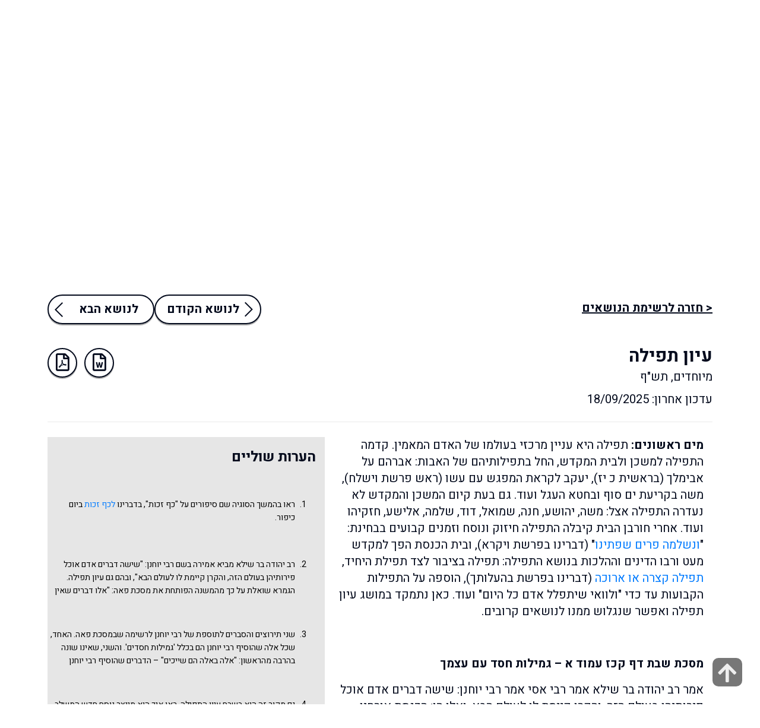

--- FILE ---
content_type: text/html; charset=UTF-8
request_url: https://www.mayim.org.il/?meyuhadim=%D7%A2%D7%99%D7%95%D7%9F-%D7%AA%D7%A4%D7%99%D7%9C%D7%94
body_size: 23594
content:
<!DOCTYPE html PUBLIC "-//W3C//DTD XHTML 1.0 Transitional//EN" "http://www.w3.org/TR/xhtml1/DTD/xhtml1-transitional.dtd">
<html xmlns="http://www.w3.org/1999/xhtml" dir="rtl" lang="he-IL" xmlns:fb="https://www.facebook.com/2008/fbml" xmlns:addthis="https://www.addthis.com/help/api-spec" >
<head profile="http://gmpg.org/xfn/11">
<meta name="viewport" content="width=device-width,initial-scale=1">
<meta name="facebook-domain-verification" content="lm5ili33qr9o31wu7v28lrw5ffwm6s" />
<!-- Meta Pixel Code -->
<script>
!function(f,b,e,v,n,t,s)
{if(f.fbq)return;n=f.fbq=function(){n.callMethod?
n.callMethod.apply(n,arguments):n.queue.push(arguments)};
if(!f._fbq)f._fbq=n;n.push=n;n.loaded=!0;n.version='2.0';
n.queue=[];t=b.createElement(e);t.async=!0;
t.src=v;s=b.getElementsByTagName(e)[0];
s.parentNode.insertBefore(t,s)}(window, document,'script',
'https://connect.facebook.net/en_US/fbevents.js');
fbq('init', '2022334841482315');
fbq('track', 'PageView');
</script>
<noscript><img height="1" width="1" style="display:none"
src="https://www.facebook.com/tr?id=2022334841482315&ev=PageView&noscript=1"
/></noscript>
<!-- End Meta Pixel Code -->

<title>עיון תפילה | מחלקי המים</title><meta http-equiv="Content-Type" content="text/html; charset=UTF-8" />
<meta property="fb:app_id" content="1748345765445032" />
<meta property="fb:admins" content="1212733498"/>
<meta property="fb:admins" content="758189220"/>

<link rel="alternate" type="application/rss+xml" title="מחלקי המים RSS Feed" href="https://www.mayim.org.il/feed/" />
<link rel="alternate" type="text/xml" title="RSS .92" href="https://www.mayim.org.il/feed/rss/" />
<link rel="alternate" type="application/atom+xml" title="Atom 0.3" href="https://www.mayim.org.il/feed/atom/" />
<link rel="pingback" href="https://www.mayim.org.il/xmlrpc.php" />
<meta name='robots' content='max-image-preview:large' />
	<style>img:is([sizes="auto" i], [sizes^="auto," i]) { contain-intrinsic-size: 3000px 1500px }</style>
	<link rel='dns-prefetch' href='//s7.addthis.com' />
<link rel='dns-prefetch' href='//www.googletagmanager.com' />
<link rel='dns-prefetch' href='//netdna.bootstrapcdn.com' />
<script type="text/javascript">
/* <![CDATA[ */
window._wpemojiSettings = {"baseUrl":"https:\/\/s.w.org\/images\/core\/emoji\/15.0.3\/72x72\/","ext":".png","svgUrl":"https:\/\/s.w.org\/images\/core\/emoji\/15.0.3\/svg\/","svgExt":".svg","source":{"concatemoji":"https:\/\/www.mayim.org.il\/wp-includes\/js\/wp-emoji-release.min.js?ver=6.7.4"}};
/*! This file is auto-generated */
!function(i,n){var o,s,e;function c(e){try{var t={supportTests:e,timestamp:(new Date).valueOf()};sessionStorage.setItem(o,JSON.stringify(t))}catch(e){}}function p(e,t,n){e.clearRect(0,0,e.canvas.width,e.canvas.height),e.fillText(t,0,0);var t=new Uint32Array(e.getImageData(0,0,e.canvas.width,e.canvas.height).data),r=(e.clearRect(0,0,e.canvas.width,e.canvas.height),e.fillText(n,0,0),new Uint32Array(e.getImageData(0,0,e.canvas.width,e.canvas.height).data));return t.every(function(e,t){return e===r[t]})}function u(e,t,n){switch(t){case"flag":return n(e,"\ud83c\udff3\ufe0f\u200d\u26a7\ufe0f","\ud83c\udff3\ufe0f\u200b\u26a7\ufe0f")?!1:!n(e,"\ud83c\uddfa\ud83c\uddf3","\ud83c\uddfa\u200b\ud83c\uddf3")&&!n(e,"\ud83c\udff4\udb40\udc67\udb40\udc62\udb40\udc65\udb40\udc6e\udb40\udc67\udb40\udc7f","\ud83c\udff4\u200b\udb40\udc67\u200b\udb40\udc62\u200b\udb40\udc65\u200b\udb40\udc6e\u200b\udb40\udc67\u200b\udb40\udc7f");case"emoji":return!n(e,"\ud83d\udc26\u200d\u2b1b","\ud83d\udc26\u200b\u2b1b")}return!1}function f(e,t,n){var r="undefined"!=typeof WorkerGlobalScope&&self instanceof WorkerGlobalScope?new OffscreenCanvas(300,150):i.createElement("canvas"),a=r.getContext("2d",{willReadFrequently:!0}),o=(a.textBaseline="top",a.font="600 32px Arial",{});return e.forEach(function(e){o[e]=t(a,e,n)}),o}function t(e){var t=i.createElement("script");t.src=e,t.defer=!0,i.head.appendChild(t)}"undefined"!=typeof Promise&&(o="wpEmojiSettingsSupports",s=["flag","emoji"],n.supports={everything:!0,everythingExceptFlag:!0},e=new Promise(function(e){i.addEventListener("DOMContentLoaded",e,{once:!0})}),new Promise(function(t){var n=function(){try{var e=JSON.parse(sessionStorage.getItem(o));if("object"==typeof e&&"number"==typeof e.timestamp&&(new Date).valueOf()<e.timestamp+604800&&"object"==typeof e.supportTests)return e.supportTests}catch(e){}return null}();if(!n){if("undefined"!=typeof Worker&&"undefined"!=typeof OffscreenCanvas&&"undefined"!=typeof URL&&URL.createObjectURL&&"undefined"!=typeof Blob)try{var e="postMessage("+f.toString()+"("+[JSON.stringify(s),u.toString(),p.toString()].join(",")+"));",r=new Blob([e],{type:"text/javascript"}),a=new Worker(URL.createObjectURL(r),{name:"wpTestEmojiSupports"});return void(a.onmessage=function(e){c(n=e.data),a.terminate(),t(n)})}catch(e){}c(n=f(s,u,p))}t(n)}).then(function(e){for(var t in e)n.supports[t]=e[t],n.supports.everything=n.supports.everything&&n.supports[t],"flag"!==t&&(n.supports.everythingExceptFlag=n.supports.everythingExceptFlag&&n.supports[t]);n.supports.everythingExceptFlag=n.supports.everythingExceptFlag&&!n.supports.flag,n.DOMReady=!1,n.readyCallback=function(){n.DOMReady=!0}}).then(function(){return e}).then(function(){var e;n.supports.everything||(n.readyCallback(),(e=n.source||{}).concatemoji?t(e.concatemoji):e.wpemoji&&e.twemoji&&(t(e.twemoji),t(e.wpemoji)))}))}((window,document),window._wpemojiSettings);
/* ]]> */
</script>
<style id='wp-emoji-styles-inline-css' type='text/css'>

	img.wp-smiley, img.emoji {
		display: inline !important;
		border: none !important;
		box-shadow: none !important;
		height: 1em !important;
		width: 1em !important;
		margin: 0 0.07em !important;
		vertical-align: -0.1em !important;
		background: none !important;
		padding: 0 !important;
	}
</style>
<link rel='stylesheet' id='wp-block-library-rtl-css' href='https://www.mayim.org.il/wp-includes/css/dist/block-library/style-rtl.min.css?ver=6.7.4' type='text/css' media='all' />
<style id='classic-theme-styles-inline-css' type='text/css'>
/*! This file is auto-generated */
.wp-block-button__link{color:#fff;background-color:#32373c;border-radius:9999px;box-shadow:none;text-decoration:none;padding:calc(.667em + 2px) calc(1.333em + 2px);font-size:1.125em}.wp-block-file__button{background:#32373c;color:#fff;text-decoration:none}
</style>
<style id='global-styles-inline-css' type='text/css'>
:root{--wp--preset--aspect-ratio--square: 1;--wp--preset--aspect-ratio--4-3: 4/3;--wp--preset--aspect-ratio--3-4: 3/4;--wp--preset--aspect-ratio--3-2: 3/2;--wp--preset--aspect-ratio--2-3: 2/3;--wp--preset--aspect-ratio--16-9: 16/9;--wp--preset--aspect-ratio--9-16: 9/16;--wp--preset--color--black: #000000;--wp--preset--color--cyan-bluish-gray: #abb8c3;--wp--preset--color--white: #ffffff;--wp--preset--color--pale-pink: #f78da7;--wp--preset--color--vivid-red: #cf2e2e;--wp--preset--color--luminous-vivid-orange: #ff6900;--wp--preset--color--luminous-vivid-amber: #fcb900;--wp--preset--color--light-green-cyan: #7bdcb5;--wp--preset--color--vivid-green-cyan: #00d084;--wp--preset--color--pale-cyan-blue: #8ed1fc;--wp--preset--color--vivid-cyan-blue: #0693e3;--wp--preset--color--vivid-purple: #9b51e0;--wp--preset--gradient--vivid-cyan-blue-to-vivid-purple: linear-gradient(135deg,rgba(6,147,227,1) 0%,rgb(155,81,224) 100%);--wp--preset--gradient--light-green-cyan-to-vivid-green-cyan: linear-gradient(135deg,rgb(122,220,180) 0%,rgb(0,208,130) 100%);--wp--preset--gradient--luminous-vivid-amber-to-luminous-vivid-orange: linear-gradient(135deg,rgba(252,185,0,1) 0%,rgba(255,105,0,1) 100%);--wp--preset--gradient--luminous-vivid-orange-to-vivid-red: linear-gradient(135deg,rgba(255,105,0,1) 0%,rgb(207,46,46) 100%);--wp--preset--gradient--very-light-gray-to-cyan-bluish-gray: linear-gradient(135deg,rgb(238,238,238) 0%,rgb(169,184,195) 100%);--wp--preset--gradient--cool-to-warm-spectrum: linear-gradient(135deg,rgb(74,234,220) 0%,rgb(151,120,209) 20%,rgb(207,42,186) 40%,rgb(238,44,130) 60%,rgb(251,105,98) 80%,rgb(254,248,76) 100%);--wp--preset--gradient--blush-light-purple: linear-gradient(135deg,rgb(255,206,236) 0%,rgb(152,150,240) 100%);--wp--preset--gradient--blush-bordeaux: linear-gradient(135deg,rgb(254,205,165) 0%,rgb(254,45,45) 50%,rgb(107,0,62) 100%);--wp--preset--gradient--luminous-dusk: linear-gradient(135deg,rgb(255,203,112) 0%,rgb(199,81,192) 50%,rgb(65,88,208) 100%);--wp--preset--gradient--pale-ocean: linear-gradient(135deg,rgb(255,245,203) 0%,rgb(182,227,212) 50%,rgb(51,167,181) 100%);--wp--preset--gradient--electric-grass: linear-gradient(135deg,rgb(202,248,128) 0%,rgb(113,206,126) 100%);--wp--preset--gradient--midnight: linear-gradient(135deg,rgb(2,3,129) 0%,rgb(40,116,252) 100%);--wp--preset--font-size--small: 13px;--wp--preset--font-size--medium: 20px;--wp--preset--font-size--large: 36px;--wp--preset--font-size--x-large: 42px;--wp--preset--spacing--20: 0.44rem;--wp--preset--spacing--30: 0.67rem;--wp--preset--spacing--40: 1rem;--wp--preset--spacing--50: 1.5rem;--wp--preset--spacing--60: 2.25rem;--wp--preset--spacing--70: 3.38rem;--wp--preset--spacing--80: 5.06rem;--wp--preset--shadow--natural: 6px 6px 9px rgba(0, 0, 0, 0.2);--wp--preset--shadow--deep: 12px 12px 50px rgba(0, 0, 0, 0.4);--wp--preset--shadow--sharp: 6px 6px 0px rgba(0, 0, 0, 0.2);--wp--preset--shadow--outlined: 6px 6px 0px -3px rgba(255, 255, 255, 1), 6px 6px rgba(0, 0, 0, 1);--wp--preset--shadow--crisp: 6px 6px 0px rgba(0, 0, 0, 1);}:where(.is-layout-flex){gap: 0.5em;}:where(.is-layout-grid){gap: 0.5em;}body .is-layout-flex{display: flex;}.is-layout-flex{flex-wrap: wrap;align-items: center;}.is-layout-flex > :is(*, div){margin: 0;}body .is-layout-grid{display: grid;}.is-layout-grid > :is(*, div){margin: 0;}:where(.wp-block-columns.is-layout-flex){gap: 2em;}:where(.wp-block-columns.is-layout-grid){gap: 2em;}:where(.wp-block-post-template.is-layout-flex){gap: 1.25em;}:where(.wp-block-post-template.is-layout-grid){gap: 1.25em;}.has-black-color{color: var(--wp--preset--color--black) !important;}.has-cyan-bluish-gray-color{color: var(--wp--preset--color--cyan-bluish-gray) !important;}.has-white-color{color: var(--wp--preset--color--white) !important;}.has-pale-pink-color{color: var(--wp--preset--color--pale-pink) !important;}.has-vivid-red-color{color: var(--wp--preset--color--vivid-red) !important;}.has-luminous-vivid-orange-color{color: var(--wp--preset--color--luminous-vivid-orange) !important;}.has-luminous-vivid-amber-color{color: var(--wp--preset--color--luminous-vivid-amber) !important;}.has-light-green-cyan-color{color: var(--wp--preset--color--light-green-cyan) !important;}.has-vivid-green-cyan-color{color: var(--wp--preset--color--vivid-green-cyan) !important;}.has-pale-cyan-blue-color{color: var(--wp--preset--color--pale-cyan-blue) !important;}.has-vivid-cyan-blue-color{color: var(--wp--preset--color--vivid-cyan-blue) !important;}.has-vivid-purple-color{color: var(--wp--preset--color--vivid-purple) !important;}.has-black-background-color{background-color: var(--wp--preset--color--black) !important;}.has-cyan-bluish-gray-background-color{background-color: var(--wp--preset--color--cyan-bluish-gray) !important;}.has-white-background-color{background-color: var(--wp--preset--color--white) !important;}.has-pale-pink-background-color{background-color: var(--wp--preset--color--pale-pink) !important;}.has-vivid-red-background-color{background-color: var(--wp--preset--color--vivid-red) !important;}.has-luminous-vivid-orange-background-color{background-color: var(--wp--preset--color--luminous-vivid-orange) !important;}.has-luminous-vivid-amber-background-color{background-color: var(--wp--preset--color--luminous-vivid-amber) !important;}.has-light-green-cyan-background-color{background-color: var(--wp--preset--color--light-green-cyan) !important;}.has-vivid-green-cyan-background-color{background-color: var(--wp--preset--color--vivid-green-cyan) !important;}.has-pale-cyan-blue-background-color{background-color: var(--wp--preset--color--pale-cyan-blue) !important;}.has-vivid-cyan-blue-background-color{background-color: var(--wp--preset--color--vivid-cyan-blue) !important;}.has-vivid-purple-background-color{background-color: var(--wp--preset--color--vivid-purple) !important;}.has-black-border-color{border-color: var(--wp--preset--color--black) !important;}.has-cyan-bluish-gray-border-color{border-color: var(--wp--preset--color--cyan-bluish-gray) !important;}.has-white-border-color{border-color: var(--wp--preset--color--white) !important;}.has-pale-pink-border-color{border-color: var(--wp--preset--color--pale-pink) !important;}.has-vivid-red-border-color{border-color: var(--wp--preset--color--vivid-red) !important;}.has-luminous-vivid-orange-border-color{border-color: var(--wp--preset--color--luminous-vivid-orange) !important;}.has-luminous-vivid-amber-border-color{border-color: var(--wp--preset--color--luminous-vivid-amber) !important;}.has-light-green-cyan-border-color{border-color: var(--wp--preset--color--light-green-cyan) !important;}.has-vivid-green-cyan-border-color{border-color: var(--wp--preset--color--vivid-green-cyan) !important;}.has-pale-cyan-blue-border-color{border-color: var(--wp--preset--color--pale-cyan-blue) !important;}.has-vivid-cyan-blue-border-color{border-color: var(--wp--preset--color--vivid-cyan-blue) !important;}.has-vivid-purple-border-color{border-color: var(--wp--preset--color--vivid-purple) !important;}.has-vivid-cyan-blue-to-vivid-purple-gradient-background{background: var(--wp--preset--gradient--vivid-cyan-blue-to-vivid-purple) !important;}.has-light-green-cyan-to-vivid-green-cyan-gradient-background{background: var(--wp--preset--gradient--light-green-cyan-to-vivid-green-cyan) !important;}.has-luminous-vivid-amber-to-luminous-vivid-orange-gradient-background{background: var(--wp--preset--gradient--luminous-vivid-amber-to-luminous-vivid-orange) !important;}.has-luminous-vivid-orange-to-vivid-red-gradient-background{background: var(--wp--preset--gradient--luminous-vivid-orange-to-vivid-red) !important;}.has-very-light-gray-to-cyan-bluish-gray-gradient-background{background: var(--wp--preset--gradient--very-light-gray-to-cyan-bluish-gray) !important;}.has-cool-to-warm-spectrum-gradient-background{background: var(--wp--preset--gradient--cool-to-warm-spectrum) !important;}.has-blush-light-purple-gradient-background{background: var(--wp--preset--gradient--blush-light-purple) !important;}.has-blush-bordeaux-gradient-background{background: var(--wp--preset--gradient--blush-bordeaux) !important;}.has-luminous-dusk-gradient-background{background: var(--wp--preset--gradient--luminous-dusk) !important;}.has-pale-ocean-gradient-background{background: var(--wp--preset--gradient--pale-ocean) !important;}.has-electric-grass-gradient-background{background: var(--wp--preset--gradient--electric-grass) !important;}.has-midnight-gradient-background{background: var(--wp--preset--gradient--midnight) !important;}.has-small-font-size{font-size: var(--wp--preset--font-size--small) !important;}.has-medium-font-size{font-size: var(--wp--preset--font-size--medium) !important;}.has-large-font-size{font-size: var(--wp--preset--font-size--large) !important;}.has-x-large-font-size{font-size: var(--wp--preset--font-size--x-large) !important;}
:where(.wp-block-post-template.is-layout-flex){gap: 1.25em;}:where(.wp-block-post-template.is-layout-grid){gap: 1.25em;}
:where(.wp-block-columns.is-layout-flex){gap: 2em;}:where(.wp-block-columns.is-layout-grid){gap: 2em;}
:root :where(.wp-block-pullquote){font-size: 1.5em;line-height: 1.6;}
</style>
<link rel='stylesheet' id='font-awesome-four-css' href='https://www.mayim.org.il/wp-content/plugins/font-awesome-4-menus/css/font-awesome.min.css?ver=4.7.0' type='text/css' media='all' />
<link rel='stylesheet' id='menu-image-css' href='https://www.mayim.org.il/wp-content/plugins/menu-image/includes/css/menu-image.css?ver=3.12' type='text/css' media='all' />
<link rel='stylesheet' id='dashicons-css' href='https://www.mayim.org.il/wp-includes/css/dashicons.min.css?ver=6.7.4' type='text/css' media='all' />
<link rel='stylesheet' id='font-awesome-css' href='//netdna.bootstrapcdn.com/font-awesome/4.1.0/css/font-awesome.css' type='text/css' media='screen' />
<link rel='stylesheet' id='addthis_all_pages-css' href='https://www.mayim.org.il/wp-content/plugins/addthis/frontend/build/addthis_wordpress_public.min.css?ver=6.7.4' type='text/css' media='all' />
<script type="text/javascript" src="https://www.mayim.org.il/wp-includes/js/jquery/jquery.min.js?ver=3.7.1" id="jquery-core-js"></script>
<script type="text/javascript" src="https://www.mayim.org.il/wp-includes/js/jquery/jquery-migrate.min.js?ver=3.4.1" id="jquery-migrate-js"></script>
<script type="text/javascript" id="auto-ajax-plugin-js-extra">
/* <![CDATA[ */
var autoAjaxConfigObject = {"ajaxUrl":"https:\/\/www.mayim.org.il\/wp-admin\/ajax","blogUrl":"https:\/\/www.mayim.org.il","options":{"default-div":"#content","adv-load-div":".currentpage","adv-menu-div":".custom-ajax-load a","auto-ajax-level":"advanced","adv-fallback-div":"#inside","adv-bubble-query":"true"},"nonce":"0ee9e54351"};
/* ]]> */
</script>
<script type="text/javascript" src="https://www.mayim.org.il/wp-content/plugins/auto-ajax/js/auto-ajax.js?ver=6.7.4" id="auto-ajax-plugin-js"></script>
<script type="text/javascript" src="https://s7.addthis.com/js/300/addthis_widget.js?ver=6.7.4#pubid=wp-c5bee368bce0ab7025f78900371e18b6" id="addthis_widget-js"></script>

<!-- Google tag (gtag.js) snippet added by Site Kit -->

<!-- Google Analytics snippet added by Site Kit -->
<script type="text/javascript" src="https://www.googletagmanager.com/gtag/js?id=GT-TX26ZBP" id="google_gtagjs-js" async></script>
<script type="text/javascript" id="google_gtagjs-js-after">
/* <![CDATA[ */
window.dataLayer = window.dataLayer || [];function gtag(){dataLayer.push(arguments);}
gtag("set","linker",{"domains":["www.mayim.org.il"]});
gtag("js", new Date());
gtag("set", "developer_id.dZTNiMT", true);
gtag("config", "GT-TX26ZBP");
/* ]]> */
</script>

<!-- End Google tag (gtag.js) snippet added by Site Kit -->
<link rel="https://api.w.org/" href="https://www.mayim.org.il/wp-json/" /><link rel="EditURI" type="application/rsd+xml" title="RSD" href="https://www.mayim.org.il/xmlrpc.php?rsd" />
<meta name="generator" content="WordPress 6.7.4" />
<link rel="canonical" href="https://www.mayim.org.il/?meyuhadim=%d7%a2%d7%99%d7%95%d7%9f-%d7%aa%d7%a4%d7%99%d7%9c%d7%94" />
<link rel='shortlink' href='https://www.mayim.org.il/?p=6212' />
<link rel="alternate" title="oEmbed (JSON)" type="application/json+oembed" href="https://www.mayim.org.il/wp-json/oembed/1.0/embed?url=https%3A%2F%2Fwww.mayim.org.il%2F%3Fmeyuhadim%3D%25d7%25a2%25d7%2599%25d7%2595%25d7%259f-%25d7%25aa%25d7%25a4%25d7%2599%25d7%259c%25d7%2594" />
<link rel="alternate" title="oEmbed (XML)" type="text/xml+oembed" href="https://www.mayim.org.il/wp-json/oembed/1.0/embed?url=https%3A%2F%2Fwww.mayim.org.il%2F%3Fmeyuhadim%3D%25d7%25a2%25d7%2599%25d7%2595%25d7%259f-%25d7%25aa%25d7%25a4%25d7%2599%25d7%259c%25d7%2594&#038;format=xml" />
<meta name="generator" content="Site Kit by Google 1.147.0" />
<style>
.scroll-back-to-top-wrapper {
    position: fixed;
	opacity: 0;
	visibility: hidden;
	overflow: hidden;
	text-align: center;
	z-index: 99999999;
    background-color: #777777;
	color: #eeeeee;
	width: 50px;
	height: 48px;
	line-height: 48px;
	right: 30px;
	bottom: 30px;
	padding-top: 2px;
	border-top-left-radius: 10px;
	border-top-right-radius: 10px;
	border-bottom-right-radius: 10px;
	border-bottom-left-radius: 10px;
	-webkit-transition: all 0.5s ease-in-out;
	-moz-transition: all 0.5s ease-in-out;
	-ms-transition: all 0.5s ease-in-out;
	-o-transition: all 0.5s ease-in-out;
	transition: all 0.5s ease-in-out;
}
.scroll-back-to-top-wrapper:hover {
	background-color: #888888;
  color: #eeeeee;
}
.scroll-back-to-top-wrapper.show {
    visibility:visible;
    cursor:pointer;
	opacity: 1.0;
}
.scroll-back-to-top-wrapper i.fa {
	line-height: inherit;
}
.scroll-back-to-top-wrapper .fa-lg {
	vertical-align: 0;
}
</style><style type="text/css">.recentcomments a{display:inline !important;padding:0 !important;margin:0 !important;}</style><script id='nitro-telemetry-meta' nitro-exclude>window.NPTelemetryMetadata={missReason: (!window.NITROPACK_STATE ? 'cache not found' : 'hit'),pageType: 'meyuhadim',isEligibleForOptimization: true,}</script><script id='nitro-generic' nitro-exclude>(()=>{window.NitroPack=window.NitroPack||{coreVersion:"na",isCounted:!1};let e=document.createElement("script");if(e.src="https://nitroscripts.com/qylnKlojJJBsEYwLnZyzAhvlirXdHzCd",e.async=!0,e.id="nitro-script",document.head.appendChild(e),!window.NitroPack.isCounted){window.NitroPack.isCounted=!0;let t=()=>{navigator.sendBeacon("https://to.getnitropack.com/p",JSON.stringify({siteId:"qylnKlojJJBsEYwLnZyzAhvlirXdHzCd",url:window.location.href,isOptimized:!!window.IS_NITROPACK,coreVersion:"na",missReason:window.NPTelemetryMetadata?.missReason||"",pageType:window.NPTelemetryMetadata?.pageType||"",isEligibleForOptimization:!!window.NPTelemetryMetadata?.isEligibleForOptimization}))};(()=>{let e=()=>new Promise(e=>{"complete"===document.readyState?e():window.addEventListener("load",e)}),i=()=>new Promise(e=>{document.prerendering?document.addEventListener("prerenderingchange",e,{once:!0}):e()}),a=async()=>{await i(),await e(),t()};a()})(),window.addEventListener("pageshow",e=>{if(e.persisted){let i=document.prerendering||self.performance?.getEntriesByType?.("navigation")[0]?.activationStart>0;"visible"!==document.visibilityState||i||t()}})}})();</script><script data-cfasync="false" type="text/javascript">if (window.addthis_product === undefined) { window.addthis_product = "wpp"; } if (window.wp_product_version === undefined) { window.wp_product_version = "wpp-6.2.7"; } if (window.addthis_share === undefined) { window.addthis_share = {}; } if (window.addthis_config === undefined) { window.addthis_config = {"data_track_clickback":true,"ignore_server_config":true,"ui_atversion":300}; } if (window.addthis_layers === undefined) { window.addthis_layers = {}; } if (window.addthis_layers_tools === undefined) { window.addthis_layers_tools = [{"share":{"counts":"none","numPreferredServices":5,"mobile":false,"position":"left","theme":"transparent"},"sharedock":{"counts":"none","numPreferredServices":5,"mobileButtonSize":"large","position":"bottom","theme":"transparent"}}]; } else { window.addthis_layers_tools.push({"share":{"counts":"none","numPreferredServices":5,"mobile":false,"position":"left","theme":"transparent"},"sharedock":{"counts":"none","numPreferredServices":5,"mobileButtonSize":"large","position":"bottom","theme":"transparent"}});  } if (window.addthis_plugin_info === undefined) { window.addthis_plugin_info = {"info_status":"enabled","cms_name":"WordPress","plugin_name":"Share Buttons by AddThis","plugin_version":"6.2.7","plugin_mode":"WordPress","anonymous_profile_id":"wp-c5bee368bce0ab7025f78900371e18b6","page_info":{"template":"posts","post_type":"meyuhadim"},"sharing_enabled_on_post_via_metabox":false}; } 
                    (function() {
                      var first_load_interval_id = setInterval(function () {
                        if (typeof window.addthis !== 'undefined') {
                          window.clearInterval(first_load_interval_id);
                          if (typeof window.addthis_layers !== 'undefined' && Object.getOwnPropertyNames(window.addthis_layers).length > 0) {
                            window.addthis.layers(window.addthis_layers);
                          }
                          if (Array.isArray(window.addthis_layers_tools)) {
                            for (i = 0; i < window.addthis_layers_tools.length; i++) {
                              window.addthis.layers(window.addthis_layers_tools[i]);
                            }
                          }
                        }
                     },1000)
                    }());
                </script>
	<link href="https://www.mayim.org.il/wp-content/themes/water/css/bootstrap.css" rel="stylesheet">
	<link rel="stylesheet" type="text/css" href="https://www.mayim.org.il/wp-content/themes/water/css/jquery.fancybox.css">
	<link href="https://www.mayim.org.il/wp-content/themes/water/css/style.css" rel="stylesheet">
	<link rel="stylesheet" href="https://www.mayim.org.il/wp-content/themes/water/css/validationEngine.jquery.css" />
	<link href="https://www.mayim.org.il/wp-content/themes/water/css/all.css" rel="stylesheet">
	<link rel="stylesheet" type="text/css" href="https://www.mayim.org.il/wp-content/themes/water/css/slick.css">
	<link rel="stylesheet" type="text/css" href="https://www.mayim.org.il/wp-content/themes/water/css/slick-theme.css">

	<link rel="apple-touch-icon" sizes="57x57" href="https://www.mayim.org.il/wp-content/themes/water/images/apple-icon-57x57.png">
	<link rel="apple-touch-icon" sizes="60x60" href="https://www.mayim.org.il/wp-content/themes/water/images/apple-icon-60x60.png">
	<link rel="apple-touch-icon" sizes="72x72" href="https://www.mayim.org.il/wp-content/themes/water/images/apple-icon-72x72.png">
	<link rel="apple-touch-icon" sizes="76x76" href="https://www.mayim.org.il/wp-content/themes/water/images/apple-icon-76x76.png">
	<link rel="apple-touch-icon" sizes="114x114" href="https://www.mayim.org.il/wp-content/themes/water/images/apple-icon-114x114.png">
	<link rel="apple-touch-icon" sizes="120x120" href="https://www.mayim.org.il/wp-content/themes/water/images/apple-icon-120x120.png">
	<link rel="apple-touch-icon" sizes="144x144" href="https://www.mayim.org.il/wp-content/themes/water/images/apple-icon-144x144.png">
	<link rel="apple-touch-icon" sizes="152x152" href="https://www.mayim.org.il/wp-content/themes/water/images/apple-icon-152x152.png">
	<link rel="apple-touch-icon" sizes="180x180" href="https://www.mayim.org.il/wp-content/themes/water/images/apple-icon-180x180.png">
	<link rel="icon" type="image/png" sizes="192x192"  href="https://www.mayim.org.il/wp-content/themes/water/images/android-icon-192x192.png">
	<link rel="icon" type="image/png" sizes="32x32" href="https://www.mayim.org.il/wp-content/themes/water/images/favicon-32x32.png">
	<link rel="icon" type="image/png" sizes="96x96" href="https://www.mayim.org.il/wp-content/themes/water/images/favicon-96x96.png">
	<link rel="icon" type="image/png" sizes="16x16" href="https://www.mayim.org.il/wp-content/themes/water/images/favicon-16x16.png">
	<link rel="manifest" href="https://www.mayim.org.il/wp-content/themes/water/images/manifest.json">
	<meta name="msapplication-TileColor" content="#ffffff">
	<meta name="msapplication-TileImage" content="https://www.mayim.org.il/wp-content/themes/water/images/ms-icon-144x144.png">
	<meta name="theme-color" content="#ffffff">
	<script>
		let ned = "2026-02-02";	</script>

	<script>
	  (function(i,s,o,g,r,a,m){i['GoogleAnalyticsObject']=r;i[r]=i[r]||function(){
	  (i[r].q=i[r].q||[]).push(arguments)},i[r].l=1*new Date();a=s.createElement(o),
	  m=s.getElementsByTagName(o)[0];a.async=1;a.src=g;m.parentNode.insertBefore(a,m)
	  })(window,document,'script','//www.google-analytics.com/analytics.js','ga');

	  ga('create', 'UA-65452348-1', 'auto');
	  ga('send', 'pageview');

	</script>

	
</head>
		<body class="rtl meyuhadim-template-default single single-meyuhadim postid-6212">
	

	<div id="fb-root"></div>

	<script>
window.fbAsyncInit = function() {
FB.init({
appId      : '1748345765445032',
xfbml      : true,
version    : 'v2.7'
});
};

(function(d, s, id){
var js, fjs = d.getElementsByTagName(s)[0];
if (d.getElementById(id)) {return;}
js = d.createElement(s); js.id = id;
js.src = "//connect.facebook.net/en_US/sdk.js";
fjs.parentNode.insertBefore(js, fjs);
}(document, 'script', 'facebook-jssdk'));
</script>

	<!--header section START -->
	<div class="base_wrap">
		<div class="slidenav collapse" id="topmenu">
			<div class="slidenav_wrap">
				<div class="container">
						<ul class="row navs"><li id="menu-item-680" class="col-6 col-md-4 parasha-menu-item menu-item menu-item-type-post_type menu-item-object-page menu-item-680"><a href="https://www.mayim.org.il/parasha-by-book/" class="menu-image-title-after menu-image-not-hovered"><img width="40" height="30" src="https://www.mayim.org.il/wp-content/uploads/2020/05/icon1.png" class="menu-image menu-image-title-after" alt="" decoding="async" /><span class="menu-image-title-after menu-image-title">פרשות השבוע</span></a></li>
<li id="menu-item-678" class="col-6 col-md-4 menu-item menu-item-type-post_type menu-item-object-page menu-item-678"><a href="https://www.mayim.org.il/%d7%9e%d7%95%d7%a2%d7%93%d7%99-%d7%99%d7%a9%d7%a8%d7%90%d7%9c/" class="menu-image-title-after menu-image-not-hovered"><img width="40" height="30" src="https://www.mayim.org.il/wp-content/uploads/2020/05/icon7.png" class="menu-image menu-image-title-after" alt="" decoding="async" /><span class="menu-image-title-after menu-image-title">מועדי ישראל</span></a></li>
<li id="menu-item-4198" class="col-6 col-md-4 menu-item menu-item-type-post_type menu-item-object-page menu-item-4198"><a href="https://www.mayim.org.il/%d7%9e%d7%99%d7%95%d7%97%d7%93%d7%99%d7%9d/" class="menu-image-title-after menu-image-not-hovered"><img width="40" height="30" src="https://www.mayim.org.il/wp-content/uploads/2020/05/icon4.png" class="menu-image menu-image-title-after" alt="" decoding="async" /><span class="menu-image-title-after menu-image-title">דפים מיוחדים</span></a></li>
<li id="menu-item-784" class="col-6 col-md-4 menu-item menu-item-type-post_type menu-item-object-page menu-item-784"><a href="https://www.mayim.org.il/%d7%a8%d7%a9%d7%99%d7%9e%d7%aa-%d7%94%d7%a0%d7%95%d7%a9%d7%90%d7%99%d7%9d/" class="menu-image-title-after menu-image-not-hovered"><img width="40" height="30" src="https://www.mayim.org.il/wp-content/uploads/2020/05/icon2.png" class="menu-image menu-image-title-after" alt="" decoding="async" /><span class="menu-image-title-after menu-image-title">רשימת הנושאים</span></a></li>
<li id="menu-item-14650" class="menu-item menu-item-type-post_type menu-item-object-page menu-item-14650"><a href="https://www.mayim.org.il/%d7%a7%d7%a6%d7%a8%d7%99%d7%9d/" class="menu-image-title-after menu-image-not-hovered"><img width="40" height="30" src="https://www.mayim.org.il/wp-content/uploads/2020/05/icon1.png" class="menu-image menu-image-title-after" alt="" decoding="async" /><span class="menu-image-title-after menu-image-title">על רגל אחת</span></a></li>
<li id="menu-item-391" class="col-6 col-md-4 menu-item menu-item-type-post_type menu-item-object-page menu-item-391"><a href="https://www.mayim.org.il/publications/" class="menu-image-title-after menu-image-not-hovered"><img width="40" height="30" src="https://www.mayim.org.il/wp-content/uploads/2020/05/icon8.png" class="menu-image menu-image-title-after" alt="" decoding="async" /><span class="menu-image-title-after menu-image-title">מבוא למדרשים</span></a></li>
<li id="menu-item-2995" class="col-6 col-md-4 menu-item menu-item-type-post_type menu-item-object-page menu-item-2995"><a href="https://www.mayim.org.il/%d7%9e%d7%90%d7%95%d7%99%d7%a8%d7%99%d7%9d-%d7%9c%d7%a6%d7%a2%d7%99%d7%a8%d7%99%d7%9d/" class="menu-image-title-after menu-image-not-hovered"><img width="40" height="30" src="https://www.mayim.org.il/wp-content/uploads/2020/05/icon3.png" class="menu-image menu-image-title-after" alt="" decoding="async" /><span class="menu-image-title-after menu-image-title">מאוירים לצעירים</span></a></li>
<li id="menu-item-14310" class="menu-item menu-item-type-post_type menu-item-object-page menu-item-14310"><a href="https://www.mayim.org.il/%d7%a4%d7%99%d7%95%d7%98%d7%99%d7%9d/" class="menu-image-title-after menu-image-not-hovered"><img width="36" height="27" src="https://www.mayim.org.il/wp-content/uploads/2020/05/icon1-36x27.png" class="menu-image menu-image-title-after" alt="" decoding="async" /><span class="menu-image-title-after menu-image-title">פיוטים</span></a></li>
<li id="menu-item-1795" class="col-6 col-md-4 menu-item menu-item-type-post_type menu-item-object-page menu-item-1795"><a href="https://www.mayim.org.il/%d7%a1%d7%99%d7%93%d7%a8%d7%90/" class="menu-image-title-after menu-image-not-hovered"><img width="40" height="30" src="https://www.mayim.org.il/wp-content/uploads/2020/05/icon6.png" class="menu-image menu-image-title-after" alt="" decoding="async" /><span class="menu-image-title-after menu-image-title">סידרא</span></a></li>
<li id="menu-item-14169" class="col-6 col-md-4 menu-item menu-item-type-post_type menu-item-object-page menu-item-14169"><a href="https://www.mayim.org.il/%d7%90%d7%92%d7%93%d7%aa%d7%90/" class="menu-image-title-after menu-image-not-hovered"><img width="40" height="30" src="https://www.mayim.org.il/wp-content/uploads/2020/05/icon8.png" class="menu-image menu-image-title-after" alt="" decoding="async" /><span class="menu-image-title-after menu-image-title">אגדתא בתלמוד</span></a></li>
<li id="menu-item-4130" class="col-6 col-md-4 menu-item menu-item-type-post_type menu-item-object-page menu-item-4130"><a href="https://www.mayim.org.il/%d7%91%d7%a2%d7%9e%d7%a7-%d7%94%d7%9e%d7%93%d7%a8%d7%a9-%d7%9e%d7%91%d7%a0%d7%94-%d7%a4%d7%a8%d7%a9%d7%95%d7%aa-%d7%94%d7%a9%d7%91%d7%95%d7%a2/" class="menu-image-title-after menu-image-not-hovered"><img width="36" height="27" src="https://www.mayim.org.il/wp-content/uploads/2020/05/icon5-36x27.png" class="menu-image menu-image-title-after" alt="" decoding="async" /><span class="menu-image-title-after menu-image-title">בעמק המדרש</span></a></li>
<li id="menu-item-421" class="col-6 col-md-4 menu-item menu-item-type-post_type menu-item-object-page menu-item-421"><a href="https://www.mayim.org.il/blog/" class="menu-image-title-after menu-image-not-hovered"><img width="40" height="30" src="https://www.mayim.org.il/wp-content/uploads/2020/05/icon9.png" class="menu-image menu-image-title-after" alt="" decoding="async" /><span class="menu-image-title-after menu-image-title">אתרים אחרים</span></a></li>
<li id="menu-item-6848" class="no-icon col-6 col-md-4 menu-item menu-item-type-post_type menu-item-object-page menu-item-6848"><a href="https://www.mayim.org.il/english-sheets/" class="menu-image-title-after menu-image-not-hovered"><img width="36" height="27" src="https://www.mayim.org.il/wp-content/uploads/2020/05/icon2-36x27.png" class="menu-image menu-image-title-after" alt="" decoding="async" /><span class="menu-image-title-after menu-image-title">English Sheets</span></a></li>
<li id="menu-item-15575" class="menu-item menu-item-type-post_type menu-item-object-page menu-item-15575"><a href="https://www.mayim.org.il/ai/">מי בינה AI</a></li>
</ul>
				</div>
			</div>
			<div class="slidenav_bottom">
				<a data-toggle="collapse" href="#topmenu" aria-expanded="false" aria-controls="topmenu" class="closer">סגירה<br><span><img src="https://www.mayim.org.il/wp-content/themes/water/images/menu_on.png"></span></a>
			</div>
		</div>

		<div class="header">
			<div class="container">
				<a data-toggle="collapse" href="#topmenu" aria-expanded="false" aria-controls="topmenu" class="openar">תפריט<br><span><img src="https://www.mayim.org.il/wp-content/themes/water/images/menu_off.png"></span></a>
				<div class="fix-me">
				<div>
					<div class="logo">
						<a href="/"><img src="https://www.mayim.org.il/wp-content/themes/water/images/logo.png"><span><strong>מחלקי המים</strong>אין מים אלא תורה</span></a>
					</div>
					<div class="social">
						<a href="https://www.facebook.com/mayimorg/?fref=ts" target="_blank">
							<img src="https://www.mayim.org.il/wp-content/themes/water/images/facebook.png">
							<img src="https://www.mayim.org.il/wp-content/themes/water/images/facebook2.png">
						</a>
						<a href="/cdn-cgi/l/email-protection#3855594151551655594b4c5d4a785f55595154165b5755" target="_blank">
							<img src="https://www.mayim.org.il/wp-content/themes/water/images/mail.png">
							<img src="https://www.mayim.org.il/wp-content/themes/water/images/mail2.png">
						</a>
					</div>
					<div class="sform" id="topSrch">
						<!--form>
							<input type="text" class="form-control" placeholder="חיפוש באתר">
							<input type="submit" value="">
						</form-->
						<div class="searchPanel">
								<label></label>
								<script data-cfasync="false" src="/cdn-cgi/scripts/5c5dd728/cloudflare-static/email-decode.min.js"></script><script>
								(function() {
								var cx = '012183642180121049918:lhv9saxp7ac';
								var gcse = document.createElement('script');
								gcse.type = 'text/javascript';
								gcse.async = true;
								gcse.src = 'https://cse.google.com/cse.js?cx=' + cx;
								var s = document.getElementsByTagName('script')[0];
								s.parentNode.insertBefore(gcse, s);
								})();
								</script>
								<gcse:search></gcse:search>
								<style>.cse .gsc-control-cse, .gsc-control-cse {background:transparent!important;border:0!important;padding:0;}
								.gsc-modal-background-image.gsc-modal-background-image-visible {display:none!important;}
								@media screen and (min-width: 780px) {

								#sidebar {z-index:999;}
								}
								</style>
							</div>
						<div class="text-center">
						<a class="btn btn-outline btn-primary" href="/ai/" style="background-color:#dbe7fb;color:#5f6368;border:1px solid #0e1120" id="icar-ai-chat-toggle">
    <i class="fas fa-robot" style="color:#0e1120;"></i> מי בינה- AI
							</a></div>
						</div>
					
					</div>
				</div> <!--fixed test-->
				
				</div>
			</div>

	<!--header section END -->
<script>
jQuery(document).ready(function($){
	setTimeout(function(){ var ft_cnt = 0;
		$('.inner_content p').each(function(){
			var div_html = '';
			var a_count = 0;
			$(this).find('a').each(function(){ a_count++; ft_cnt++;
				var href_val = $(this).attr('href');
				href_val = href_val.replace('#','');
				var name_val = $(this).attr('name');
				var fn_data = $(".footnotes li p a[href='#"+name_val+"'][name='"+href_val+"']").closest('p').text();
				if(fn_data != ''){
					if(a_count == 1){
						div_html += '<div class="col-12 fn_div"><span>'+ft_cnt+'</span>'+fn_data+'</div>';
					}
					if(a_count == 2){
						div_html = div_html.replace('col-12','col-6');
					}
					if(a_count >= 2){
						div_html += '<div class="col-6 fn_div"><span>'+ft_cnt+'</span>'+fn_data+'</div>';
					}
				}

		  });
		  $(this).append('<div>'+div_html+'</div>');
		  div_html = '';

		});
	}, 1500);
});
</script>

<div class="inner_top">
  <div class="container">
    <div class="inner_slide">
            <h1>מיוחדים</h1>
      <h2></h2>

    </div>

  </div>
</div>
<!-- End inner_top -->

<div class="inner_wrap" id="s-content" data-pos="home" data-url="https://www.mayim.org.il/?meyuhadim=%d7%a2%d7%99%d7%95%d7%9f-%d7%aa%d7%a4%d7%99%d7%9c%d7%94">
  <div class="container">
    <div class="row">
      <div class="col-12">
		  
        <div class="next_prev">
          <a href="https://www.mayim.org.il/?meyuhadim=%d7%a0%d7%a1%d7%a4%d7%97-%d7%90-%d7%9c%d7%a7%d7%93%d7%99%d7%a9-%d7%93%d7%90%d7%92%d7%93%d7%aa%d7%90-%d7%a1%d7%99%d7%95%d7%9e%d7%99-%d7%9e%d7%a1%d7%9b%d7%aa%d7%95%d7%aa-%d7%94%d7%9e%d7%a9" rel="next">לנושא הבא</a>          <a href="https://www.mayim.org.il/?meyuhadim=%d7%94%d7%9b%d7%9c-%d7%91%d7%92%d7%9c%d7%9c-%d7%a0%d7%92%d7%99%d7%a3-%d7%a7%d7%98%d7%9f" rel="prev">לנושא הקודם</a>			<a href="/מיוחדים/" id="back" >
				&lt; חזרה לרשימת הנושאים
			</a>
        </div>
        <div class="new_title">
          <div class="format">
            <a title="download docx" href="https://www.mayim.org.il/wp-content/uploads/2025/09/עיון-תפילה.docx" target="_blank"><i class="far fa-file-word"></i></a><a title="download pdf" href="https://www.mayim.org.il/wp-content/uploads/2025/09/עיון-תפילה.pdf" target="_blank"><i class="far fa-file-pdf"></i></a>          </div>
          <h2>עיון תפילה</h2>
          <p>
            מיוחדים, תש&quot;ף          </p>
          <p>עדכון אחרון: 18/09/2025</p>
        </div>

        <div class="inner_content">
                    
					<div class="col-sm-7 mainText wpb_column column_container pull-right">
						<div class="wpb_wrapper">
							<div class="at-above-post addthis_tool" data-url="https://www.mayim.org.il/?meyuhadim=%d7%a2%d7%99%d7%95%d7%9f-%d7%aa%d7%a4%d7%99%d7%9c%d7%94"></div><p><strong>מים ראשונים:</strong> תפילה היא עניין מרכזי בעולמו של האדם המאמין. קדמה התפילה למשכן ולבית המקדש, החל בתפילותיהם של האבות: אברהם על אבימלך (בראשית כ יז), יעקב לקראת המפגש עם עשו (ראש פרשת וישלח), משה בקריעת ים סוף ובחטא העגל ועוד. גם בעת קיום המשכן והמקדש לא נעדרה התפילה אצל: משה, יהושע, חנה, שמואל, דוד, שלמה, אלישע, חזקיהו ועוד. אחרי חורבן הבית קיבלה התפילה חיזוק ונוסח וזמנים קבועים בבחינת: &quot;<a href="https://www.mayim.org.il/?parasha=%D7%95%D7%A0%D7%A9%D7%9C%D7%9E%D7%94-%D7%A4%D7%A8%D7%99%D7%9D-%D7%A9%D7%A4%D7%AA%D7%99%D7%A0%D7%95">ונשלמה פרים שפתינו</a>&quot; (דברינו בפרשת ויקרא), ובית הכנסת הפך למקדש מעט ורבו הדינים וההלכות בנושא התפילה: תפילה בציבור לצד תפילת היחיד, <a href="https://www.mayim.org.il/?parasha=%D7%AA%D7%A4%D7%99%D7%9C%D7%94-%D7%A7%D7%A6%D7%A8%D7%94">תפילה קצרה או ארוכה</a> (דברינו בפרשת בהעלותך), הוספה על התפילות הקבועות עד כדי &quot;ולוואי שיתפלל אדם כל היום&quot; ועוד. כאן נתמקד במושג עיון תפילה ואפשר שנגלוש ממנו לנושאים קרובים.</p>
<p><strong> </strong></p>
<p><strong>מסכת שבת דף קכז עמוד א – גמילות חסד עם עצמך</strong></p>
<p>אמר רב יהודה בר שילא אמר רבי אסי אמר רבי יוחנן: שישה דברים אדם אוכל פירותיהן בעולם הזה, והקרן קיימת לו לעולם הבא. ואלו הן: הכנסת אורחין, וביקור חולים, ועיון תפילה, והשכמת בית המדרש, והמגדל בניו לתלמוד תורה, והדן את חברו לכף זכות.<a href="#_ftn1" name="_ftnref1"><sup>1</sup></a> איני? והא אנן תנן: &quot;אלו דברים שאדם עושה אותם ואוכל פירותיהן בעולם הזה והקרן קיימת לו לעולם הבא, ואלו הן: כיבוד אב ואם וגמילות חסדים והבאת שלום שבין אדם לחברו ותלמוד תורה כנגד כולם&quot; [הני &#8211; אין, מידי אחרינא &#8211; לא]!<a href="#_ftn2" name="_ftnref2"><sup>2</sup></a></p>
<p>&#8211; הני נמי בגמילות חסדים שייכי. לישנא אחרינא: הני בהני שייכי.<a href="#_ftn3" name="_ftnref3"><sup>3</sup></a></p>
<p><strong>מדרש משלי (בובר) פרשה כז סימן יח – בעולם הזה ובבא</strong></p>
<p>&quot;נוצר תאנה יאכל פריה&quot;. אמר ר' לוי: אם זכה אדם בתורה בעולם הזה, יאכל פריה לעולם הבא. תמן תנינן: &quot;אלו דברים שאין להם שיעור, הפאה והבכורים והראיון וגמילות חסדים ותלמוד תורה. ואלו דברים שאדם אוכל פירותיהם בעולם הזה והקרן קיימת לעולם הבא: כבוד אב ואם, וגמילות חסדים, והבאת שלום בין אדם לחבירו, ובקור חולים, ועיון תפילה, והשכמת בית המדרש, ותלמוד תורה כנגד כולם&quot;, לכך נאמר: &quot;נוצר תאנה יאכל פריה&quot;.<a href="#_ftn4" name="_ftnref4"><sup>4</sup></a></p>
<p><strong>מסכת שבת דף קיח עמוד ב – יבוא עלי לטובה</strong></p>
<p>אמר רב נחמן: תיתי לי דקיימית שלש סעודות בשבת.<a href="#_ftn5" name="_ftnref5"><sup>5</sup></a> אמר רב יהודה: תיתי לי דקיימית עיון תפילה. אמר רב הונא בריה דרב יהושע: תיתי לי דלא סגינא ארבע אמות בגילוי הראש. אמר רב ששת: תיתי לי דקיימית מצות תפילין. ואמר רב נחמן: תיתי לי דקיימית מצות ציצית.<a href="#_ftn6" name="_ftnref6"><sup>6</sup></a></p>
<p><strong>מסכת ברכות דף נד עמוד ב – מביא לכאב לב?</strong></p>
<p>ואמר רב יהודה: שלושה דברים המאריך בהן מאריכין ימיו ושנותיו של אדם: המאריך בתפילתו, והמאריך על שולחנו, והמאריך בבית הכסא. והמאריך בתפילתו מעליותא היא? והאמר רבי חייא בר אבא אמר רבי יוחנן: כל המאריך בתפילתו ומעיין בה סוף בא לידי כאב לב שנאמר: &quot;תּוֹחֶלֶת מְמֻשָּׁכָה מַחֲלָה לֵב&quot; (משלי יג יב).<a href="#_ftn7" name="_ftnref7"><sup>7</sup></a> ואמר רבי יצחק: שלשה דברים מזכירים עונותיו של אדם, ואלו הן: קיר נטוי, ועיון תפילה, ומוסר דין על חבירו לשמים!<a href="#_ftn8" name="_ftnref8"><sup>8</sup></a></p>
<p>&#8211; הא לא קשיא, הא &#8211; דמעיין בה, הא &#8211; דלא מעיין בה.<a href="#_ftn9" name="_ftnref9"><sup>9</sup></a></p>
<p>והיכי עביד &#8211; דמפיש ברחמי.<a href="#_ftn10" name="_ftnref10"><sup>10</sup></a></p>
<p><strong>מסכת בבא בתרא דף קסד עמוד ב – עבירה ללא מפלט</strong></p>
<p>אמר רב עמרם אמר רב: שלש עבירות אין אדם נִיצוֹל מהן בכל יום: הרהור עבירה, ועיון תפילה, ולשון הרע.<a href="#_ftn11" name="_ftnref11"><sup>11</sup></a></p>
<p><strong>חידושי הרשב&quot;א בבא בתרא קסד עמוד ב – מי שאינו מעיין ומכוון את לבו</strong></p>
<p>ועיון תפילה. פירושו כאן, שאינו מעיין ומכוין בתפילתו, וזהו שאין אדם ניצל מהם בכל יום.<a href="#_ftn12" name="_ftnref12"><sup>12</sup></a> ואפילו גדולי החכמים וכדאמרין בירושלמי במסכת ברכות (פרק ב הלכה ד): אמר ר' חייא: רובא מן יומוי לא כונית, אלא חד זמן אתית למיכונה והרהרית בליבי ואמרית מאן עייל לקמי מלכא קדמיי: ארקביניה או ריש גלותא. שמואל אמר: אנא מניתי אפרוחיא. ר' אבון בר חייא אמר: אנא מניתי דמוסיא. אמר ר' מתניא: אנא מחזיק טיבו לרישי, כד מטי מודים כרע מן גרמוי.<a href="#_ftn13" name="_ftnref13"><sup>13</sup></a> ויש עיון תפילה שהוא מעיין ומכוין והכל ענין אחד, והוא שאמרו בפרק מפנין (שבת קכז א) שלושה דברים אדם אוכל פירותיהן בעולם הזה והקרן קיימת לו לעולם הבא עיון תפילה וכו'. ובפרק כל כתבי הקדש (שבת קיח ב) תיתי לי דקיימי עיון תפילה.<a href="#_ftn14" name="_ftnref14"><sup>14</sup></a></p>
<p><strong>מים ביניים הבאים בסעודה:</strong> אם נסכם את הנאמר עד כאן נראה שיש שלושה מצבים של &quot;עיון תפילה&quot;. הראשון, וודאי חיובי, של מי שמכוון ומעיין בתפילתו כראוי ומשמש לפני קונו &quot;כעבד המשמש את רבו שלא על מנת לקבל פרס&quot; (אבות פרק א משנה ג). התפילה באה ממעמקי הלב, מסייעת לאדם לפרוק את לבו, אבל אין הוא מצפה לגמול מיידי אם בכלל ואינו יוצר קשר ישיר בין התפילה ובין הקורות אותו. בקצה השני נמצא מי שמקשה בתפילתו, מאריך ומפרט את כל צרכיו, בטוח בצדקותו ו&quot;מגיע לי&quot;, ועושה חשבונות עם הקב&quot;ה. זה עיון התפילה השלילי שנזכר בגמרא ברכות נד הנ&quot;ל ובדברי רבי יצחק על שלושה הדברים שמזכירים את עוונותיו של האדם. למצב זה משייכים מקצת הפרשנים גם את דבריו של רב עמרם בגמרא בבא בתרא: &quot;שלש עבירות אין אדם נִיצוֹל מהן בכל יום: הרהור עבירה, ועיון תפילה, ולשון הרע&quot;. לשיטת פרשנים אלה, יש רק שני מצבים. באים התוספות, רשב&quot;א, ריטב&quot;א ור&quot;ן ויוצרים על בסיס האמירה של רב עמרם, בדגש על המילה &quot;ניצול&quot;, מצב שלישי. מצב ביניים של מי שלא מעיין בתפילתו ולא מצליח לכוון כראוי (&quot;עיון תפילה&quot; במובן שהוא לא מתקיים), אבל גם לא עושה חשבונות עם הקב&quot;ה. אדם ישר שמכיר בחולשותיו. אדם שסופר אפרוחים ולבנים בשעת התפילה וחושב על עסקיו, בני משפחתו וכו'. מצב כזה אינו מגונה, אדם &quot;ניצול&quot; ממנו משום שזה טבעו כפי שהוא &quot;ניצול&quot; מהרהורי עבירה ומלשון הרע שמי לא נכשל בהם. אין חלוקת ציונים על מצב זה רק דיון בהלכה אם ב&quot;עיון תפילה&quot; שכזה ראוי לחזור ולהתפלל או לא. ואגב כך, והירושלמי שהם מביאים ממסכת ברכות, אנו למדים על חכם בבלי, רב יהודה, שמעיד על עצמו שקיים עיון תפילה, מול התלמוד הארץ ישראלי שמביא חכמים (כולל שמואל הבבלי) שמודים ולא בושים שאינם מצליחים להגיע לדרגה זו. והם שנותנים לנו עידוד לעיין כראוי בתפילותינו ולא לחשוש אם לא נצליח.<a href="#_ftn15" name="_ftnref15"><sup>15</sup></a></p>
<p><strong>מסכת ברכות דף לב עמוד ב</strong></p>
<p>אמר רבי חנין אמר רבי חנינא: כל המאריך בתפילתו אין תפילתו חוזרת ריקם. מנא לן &#8211; ממשה רבינו שנאמר: &quot;ואתפלל אל ה' &quot;, וכתיב בתריה: &quot;וישמע ה' אלי גם בפעם ההיא&quot;. איני? והא אמר רבי חייא בר אבא אמר רבי יוחנן: כל המאריך בתפילתו ומעיין בה &#8211; סוף בא לידי כאב לב, שנאמר: &quot;תוחלת ממושכה מחלה לב&quot;, מאי תקנתיה &#8211; יעסוק בתורה, שנאמר: &quot;ועץ חיים תאוה באה&quot;, ואין עץ חיים אלא תורה, שנאמר: &quot;עץ חיים היא למחזיקים בה!&quot;.<a href="#_ftn16" name="_ftnref16"><sup>16</sup></a></p>
<p>&#8211; לא קשיא, הא &#8211; דמאריך ומעיין בה, הא &#8211; דמאריך ולא מעיין בה.<a href="#_ftn17" name="_ftnref17"><sup>17</sup></a></p>
<p>אמר רבי חמא ברבי חנינא: אם ראה אדם שהתפלל ולא נענה, יחזור ויתפלל, שנאמר: &quot;קוה אל ה' חזק ויאמץ לבך וקוה אל ה' &quot;.<a href="#_ftn18" name="_ftnref18"><sup>18</sup></a></p>
<p><strong>תפארת ישראל יכין קידושין פרק ד – חשיבות התפילה והסכנה שבעיון תפילה</strong></p>
<p>עתה נבוא לפרש המשנה, שרבי מאיר אמר שלעולם ילמד אדם אומנות נקייה וקלה.<a href="#_ftn19" name="_ftnref19"><sup>19</sup></a> ואם כן, יהיה לו השתדלות נאה להצלחתו.<a href="#_ftn20" name="_ftnref20"><sup>20</sup></a> אבל לא יאמין שההשתדלות לבד תצליחהו, רק גם בכוחות הטבע של העניינים תליא מלתא &#8230; ויתפלל להקב&quot;ה שיסיר מלפניו דברים המונעים בטבע את הצלחתו ויסייעו ברחמיו וחסדיו להצלחתו. אבל עכ&quot;פ, לא יחשוב שעבור תפילתו ישנה הקב&quot;ה כל סדרי הטבע &#8230; דמלבד שזה מזכיר עונותיו של אדם, דזהו בכלל עיון תפלה [ראש השנה ט&quot;ז ב'], מלבד זה מסוכן לו מחשבה כזאת, שכשיראה שעם כל התאמצותו בתפילה אפילו הכי לא נעשה בקשתו, יוכל להתרפה חלילה מלהאמין בהשגחתו יתברך.<a href="#_ftn21" name="_ftnref21"><sup>21</sup></a></p>
<p>&nbsp;</p>
<p><strong>מחלקי המים</strong></p>
<p><strong>מים אחרונים:</strong> נושא עיון תפילה קשור כפי שראינו באריכות התפילה ובמה שחז&quot;ל גם מכנים ריבוי התפילה. ראו המדרשים על חנה שהרבתה להתפלל: &quot;חנה על ידי שריבת בתפילתה קיצרה בימיו של שמואל&quot; (ירושלמי תענית פרק ד הלכה א). ושם גם גישה הפוכה בשם אותו ר' לוי: &quot;שכל המרבה בתפילה נענה&quot;. ראו דברינו <a href="https://www.mayim.org.il/?holiday=%D7%AA%D7%A4%D7%99%D7%9C%D7%AA-%D7%97%D7%A0%D7%94">תפילת חנה</a> בראש השנה. נושא נוסף שקשור למכלול הגישה לתפילה הוא הוספת תפילות למתכונת שקבעו חז&quot;ל. ראו אמירתו של רבי יוחנן: &quot;ולואי שיתפלל אדם כל היום כולו. למה? שאין תפילה מפסדת&quot; (ירושלמי ברכות פרק א הלכה א). ראו הדף <a href="https://www.mayim.org.il/?meyuhadim=%D7%95%D7%9C%D7%95%D7%95%D7%90%D7%99-%D7%95%D7%99%D7%AA%D7%A4%D7%9C%D7%9C-%D7%90%D7%93%D7%9D-%D7%9B%D7%9C-%D7%94%D7%99%D7%95%D7%9D#gsc.tab=0">ולוואי ויתפלל אדם כל היום</a> בדפים המיוחדים.</p>
<!-- AddThis Advanced Settings above via filter on the_content --><!-- AddThis Advanced Settings below via filter on the_content --><!-- AddThis Advanced Settings generic via filter on the_content --><!-- AddThis Share Buttons above via filter on the_content --><!-- AddThis Share Buttons below via filter on the_content --><div class="at-below-post addthis_tool" data-url="https://www.mayim.org.il/?meyuhadim=%d7%a2%d7%99%d7%95%d7%9f-%d7%aa%d7%a4%d7%99%d7%9c%d7%94"></div><!-- AddThis Share Buttons generic via filter on the_content -->						</div>
					</div>
					<div class="col-sm-5 footnotes wpb_column column_container pull-left">
            <div class="wpb_wrapper">
                
                <h4 class="fac-title">הערות שוליים</h4>

                <div class="wpb_text_column wpb_content_element ">
                    <div class="wpb_wrapper footnotes">

                        
<a href="#_ftnref1" name="_ftn1"><ol>
<li>
	</a> ראו בהמשך הסוגיה שם סיפורים על "כף זכות", בדברינו <a href="https://www.mayim.org.il/?holiday=%D7%9C%D7%9B%D7%A3-%D7%96%D7%9B%D7%95%D7%AA">לכף זכות</a> ביום כיפור.

<a href="#_ftnref2" name="_ftn2">
</li>
<li>
	</a> רב יהודה בר שילא מביא אמירה בשם רבי יוחנן: "שישה דברים אדם אוכל פירותיהן בעולם הזה, והקרן קיימת לו לעולם הבא", ובהם גם עיון תפילה. הגמרא שואלת על כך מהמשנה הפותחת את מסכת פאה: "אלו דברים שאין להם שיעור הפאה והבכורים והראיון וגמילות חסדים וכו' ", מהחצי השני של המשנה המונה את הדברים שהם "קרן קיימת". שם לא נמנים שישה הדברים שמנה רבי יוחנן ובהם עיון תפילה. הגמרא מבינה שהרשימה שבמסכת פאה היא 'סגורה' ואין להוסיף עליה: אֵלֶה – כן, אחרים לא.

<a href="#_ftnref3" name="_ftn3">
</li>
<li>
	</a> שני תירוצים והסברים לתוספת של רבי יוחנן לרשימה שבמסכת פאה. האחד, שכל אלה שהוסיף רבי יוחנן הם בכלל 'גמילות חסדים'. והשני, שאינו שונה בהרבה מהראשון: "אלה באלה הם שייכים" – הדברים שהוסיף רבי יוחנן כלולים ברשימה המצומצמת שבמשנה במסכת פאה. ראו פירוש רש"י שם שמסביר כיצד הם כלולים: "הכנסת אורחים וביקור חולים היינו גמילות חסדים, ועיון תפילה היינו בכלל גמילות חסדים, דכתיב (משלי יא) גומל נפשו איש חסד. השכמת בית המדרש וגידול בנים לתלמוד תורה - היינו תלמוד תורה, דן את חבירו לכף זכות - בכלל הבאת שלום". לעניינינו, עיון תפילה הוא בכלל 'גמילות חסדים' – חסד שאדם עושה עם עצמו! ראו פירוש הרא"ש מסכת פאה פרק א שמסביר: "נפש זה תפילה דכתיב גבי חנה: ואשפוך את נפשי לפני ה' ". כשאדם מעיין בתפילה ושופך שיח הוא גומל חסד עם נפשו! החידוש כאן אינו בכך שגמילות חסדים היא גם בנפש ולא רק בגוף, אלא בכך שאדם יכול לקיים גמילות חסדים עם עצמו! ולא רק עם נפשו אלא גם עם גופו! ראו ויקרא רבה לד ג על הלל שהיה ממהר אחרי השיעור לבית המרחץ 'לעשות מצוה עם גופו', מובא בדברינו <a href="https://www.mayim.org.il/?parasha=%D7%92%D7%95%D7%9E%D7%9C-%D7%A0%D7%A4%D7%A9%D7%95-%D7%90%D7%99%D7%A9-%D7%97%D7%A1%D7%93">גומל נפשו איש חסד</a> בפרשת בהר.

<a href="#_ftnref4" name="_ftn4">
</li>
<li>
	</a> גם מקור זה הוא בשבח עיון התפילה. ראו איך הוא מייצר נוסח חדש המשלב את הרשימה של רבי יוחנן לתוך רשימת "הקרן הקיימת" של המשנה בפאה. שימו גם לב שהוא משאיר את "גמילות חסדים" במקומה ומשום מה לא מונה "הכנסת אורחים". והחתימה היא כמו במשנה: "ותלמוד תורה כנגד כולם". והנוסח שאנחנו אומרים בתפילת השחר לאחר ברכת התורה הוא שילוב נוסף שמוסיף את הכנסת כלה ולווית המת אבל משמיט משום מה את המגדל בניו לתלמוד תורה והדן את כל האדם לכף זכות.

<a href="#_ftnref5" name="_ftn5">
</li>
<li>
	</a> "תיתי לי", היינו "יבוא עלי", הוא ביטוי שנאמר על פי רוב לחיוב, היינו יבוא עלי דבר טוב משום שעשיתי כך וכך: "ישולם שכרי", מסביר שטיינזלץ. אבל יכול לבוא גם במשמעות שלילית, שאירע לי דבר רע משום שעשיתי כך וכך. ראו ביצה לו ב, שבת קלה א.

<a href="#_ftnref6" name="_ftn6">
</li>
<li>
	</a> חכמים משבחים עצמם על שקיימו מצוות מסוימות - ראו איך הליכה עם כיסוי ראש נמנית בחברת מצוות כמו: כיבוד שבת, תפילין וציצית. מה שחשוב לעניינינו הוא שזה מקור נוסף בשבח עיון תפילה. ראו גם אוצר מדרשים (אייזנשטיין) חופת אליהו: "ג' דברים מביאין את האדם לידי עשירות: עיון תפילה, ומשא ומתן עם הבריות באמונה, ועלוב יהיה לאנשי ביתו". אך עדיין לא הסברנו, עיון תפילה זה מה פירושו? בפשטות יש לומר שהכוונה למי שמתרכז בתפילה ומכוון בתפילתו ועושה אותה תחנונים ולא קבע ולא כמצוות אנשים מלומדה. כמאמר המשנה במסכת אבות פרק ב משנה יג: "וכשאתה מתפלל אל תעש תפלתך קבע אלא רחמים ותחנונים לפני המקום ברוך הוא".

<a href="#_ftnref7" name="_ftn7">
</li>
<li>
	</a> מַחֲלָה כפועל ולא כשם עצם, היינו גורמת למחלת לב. ראו הפסוק המלא שם: "תּוֹחֶלֶת מְמֻשָּׁכָה מַחֲלָה לֵב וְעֵץ חַיִּים תַּאֲוָה בָאָה". החצי השני של הפסוק מדבר, כפשוטו, על הסיפוק וההנאה של האדם כאשר משאלתו שהיא 'עץ החיים' מתגשמת, בהשוואה עם  התוחלת הממושכת. ראו הפרשנים על הפסוק: רש"י ודעת מקרא שהולכים יותר בדרך המוסר. ובאשר למילה "תוחלת" והקשר שלה לעניינינו, ראו רש"י על הדף שמסביר: "תוחלת - לשון תפילה, כמו ויחל משה (שמות ל"ב)", היינו לשון חילוי. ראו דברינו <a href="https://www.mayim.org.il/?holiday=%D7%90%D7%95%D7%97%D7%99%D7%9C%D7%94-%D7%9C%D7%90%D7%9C">אוחילה לאל</a> בראש השנה.

<a href="#_ftnref8" name="_ftn8">
</li>
<li>
	</a> כך גם מובא בשם רבי יצחק בגמרא ראש השנה טז ע"ב במסגרת ריכוז אמירות של רבי יצחק שלא בהכרח קשורות זה בזה. שם צמודה לאמירה זו של רבי יצחק על עיון תפילה כאחד מהדברים שמזכירים את עוונותיו של האדם, האמירה: "אין דנין את האדם אלא לפי מעשיו של אותה שעה, שנאמר: כי שמע אלהים אל קול הנער באשר הוא שם". אז אולי "קול נער באשר הוא שם" היא תפילה ראויה, אבל לא "עיון תפילה". אבל כאן בגמרא ברכות, מוצמדת אמירתו של רבי יצחק בגריעות העיון בתפילה לאמירתו של רבי חייא בר אבא בגריעות המאריך בתפילה ומעיין בה. ואת שתיהן מעמתת הגמרא עם דרשתו של רב יהודה בשבח המאריך בתפילה. מכאן שיש לכאורה קשר בין עיון תפילה ואריכות התפילה, אך בקריאה מדוקדקת של דברי ר' חייא: "המאריך בתפילתו ומעיין בה" מצוי הפתרון.

<a href="#_ftnref9" name="_ftn9">
</li>
<li>
	</a> בפשטות ניתן לומר שיש עיון רך של ריכוז בתפילה ומחשבה על מה שאדם מוציא מפיו – וזה עיון תפילה חיובי. ויש עיון תפילה "קשה" – שלילי, של יצירת תלות וציפייה למענה מיידי שעשוי גם להגיע עד כדי הטחת דברים. אך רש"י מסביר שעיון התפילה השלילי הוא מי ש:"אומר בלבו שתיעשה בקשתו לפי שהתפלל בכוונה". וסופו שהוא בא לכאב לב – "שאין בקשתו נעשית". ראו גם פירוש רש"י שם מדוע עיון תפילה גורם להזכרת עוונותיו של המתפלל והמעיין בתפילתו: "מזכירין עונותיו - שעל ידיהן מפשפשים למעלה במעשיו, לומר: בוטח זה בזכיותיו, נראה מה הם". ראו גם דברי עקידת יצחק (<a href="https://he.wikipedia.org/wiki/%D7%99%D7%A6%D7%97%D7%A7_%D7%A2%D7%A8%D7%90%D7%9E%D7%94">רבי יצחק עראמה</a> מאה 15 ספרד) דברים שער צז: "כי בבקש אדם בתפילתו אשר ייטב לו או בעברו במקום סכנה או במסרו דין על חברו, גורם שיבוקש פנקסו ויזכרו מעשיו". ראו הביטוי "נתבקרה פנקסו" בבראשית רבה מא א ופד יב, בקשר ליעקב. שם, פותחים את פנקסו של האדם בשמים ורואים שמצבו לא הכי הכי. אצל יעקב משום שאיחר את נדרו, וכאן משום שמרעיש שמים וארץ ומצפה שמיד יענו לו.

<a href="#_ftnref10" name="_ftn10">
</li>
<li>
	</a> ואיך יאריך בתפילתו כהוגן ויעיין בתפילתו כראוי? ירבה בשפוך שיח, בתחנונים ובבקשת רחמים בלי לצפות למענה מיידי ולגמול. ראו פירוש חפץ ה' (<a href="https://he.wikipedia.org/wiki/%D7%97%D7%99%D7%99%D7%9D_%D7%90%D7%91%D7%9F_%D7%A2%D7%98%D7%A8">ר' חיים בן עטר</a> הידוע יותר מפירושו <a href="https://he.wikipedia.org/wiki/%D7%90%D7%95%D7%A8_%D7%94%D7%97%D7%99%D7%99%D7%9D">אור החיים</a> על התורה) שמסביר: "דמפיש ברחמי דהיינו שירבה בתפלות ותושבחות של שומע תפלה" ומזכיר את שלמה המלך שאמר כ"ד רננות בחנוכת המקדש ולא נענה (שבת ל ע"א) וכן את משה ב"ואתחנן" שלא נענה.

<a href="#_ftnref11" name="_ftn11">
</li>
<li>
	</a> גם במקור זה משתמע שעיון תפילה הוא דבר לא רצוי שאדם נכשל בו כל יום, בדומה ללשון הרע והרהורי עבירה הצמודים לו. ראו בגמרא שם בדין לשון הרע שלא לומר גם דברים טובים על האדם: "לעולם אל יספר אדם בטובתו של חבירו, שמתוך טובתו בא לידי רעתו", אז אולי גם כאן יש קו דק ועדין בין עיון תפילה חיובי לשלילי. כוונת יתר בתפילה ("רפאנו ונרפא") עשויה להיות לא ראויה (למה אני עדיין חולה). ראו פירוש רבינו גרשום על הדף: "ועיון תפילה - שמחשב בדעתו איכוון בתפילתי שיעשו לי רצונו. והיינו שדומה שמנסה לבורא ברוך שמו". ופירוש רשב"ם שם: "עיון תפלה - יש מפרשין שלאחר שהתפלל דן בלבו שישלם לו הקב"ה שכרו ויעשה הקב"ה צרכיו וישמע תפילתו לפי שהתפלל בכוונה". אבל פרשנים אחרים שם על הדף, מציעים פירוש שונה כדלהלן.

<a href="#_ftnref12" name="_ftn12">
</li>
<li>
	</a> ניצול במובן שנכשל או שמן הראוי שייענש על זה ובכ"ז מצילים אותו מעונש.

<a href="#_ftnref13" name="_ftn13">
</li>
<li>
	</a> עיון תפילה שאדם לא ניצל ממנו ונכשל בו תדיר, הוא דווקא מי שאינו מעיין בתפילתו, מי שממלמל את מילות התפילה כמצוות אנשים מלומדה ואינו מכוון בתפילתו. רשב"א נעזר כאן בקטע מתלמוד ירושלמי שדן בדבריו של ר' יִרְמְיָה שאמר בְּשֵׁם ר' אֶלְעָזָר שמי שהתפלל ולא כיוון לבו, אם אינו בטוח שיוכל לכוון את לבו בפעם השנייה, אל יתפלל. לחיזוק דעה זו מביא הירושלמי סדרה של תלמידי חכמים שמודים שאינם מכוונים כראוי בתפילתם: ר' חייא הגדול מודה שמימיו לא כיוון בתפילה ופעם אחת שכיוון התחיל לחשוב מי משתחווה לפני המלך קודם: ראש גלותא או הממונה עליו. שמואל מודה שבשעת התפילה ספר אפרוחים. רַבִּי בּוֹן בַּר חִיָּיא ספר אבני בניין, ורבי מתניה אמר: "אני מחזיק טובה לראשי שכאשר הייתי מגיע למודים, היה כורע מעצמו". גם גדולי תלמידי החכמים, לא ניצלו מחוסר תשומת לב של כוונה ועיון בתפילה (ולפיכך אין טעם שמי שהתפלל ולא כיוון לבו, יחזור ויתפלל משום שאין שום ביטחון שיוכל לכוון את לבו טוב יותר בפעם השנייה.

<a href="#_ftnref14" name="_ftn14">
</li>
<li>
	</a> רשב"א מסכים שעיון התפילה שאדם ניצול ממנו הנזכר בגמרא בבא בתרא אינו עיון התפילה הרצוי והחיובי הנזכר בשתי הגמרות במסכת ראש השנה בהן פתחנו. זה מצב חדש של אדם "שאינו מעיין ומכוין (כראוי) בתפילתו". באופן דומה מפרש כאן ריטב"א שמדגיש שגמרא בבא בתרא איננה בשיטת רבי יצחק (בגמרא ראש השנה טז ובגמרא ברכות נד לעיל) שאומר: "שלושה דברים מזכירין עונותיו של אדם", שעיון תפילה הוא אחד מהם. הוא אמנם מסכים שיש גם "עיון תפילה" שלילי ושהמונח הזה הוא במשמעות דואלית, וכדבריו שם: "אלא ודאי אלו הן לשון אחד בעניינים חלוקים: דעיון תפילה שאמרו שמזכירין עונותיו של אדם הוא שמעיין ומצפה לתפילתו שתתקיים ויעשה שאלתו שהוא כדאי שלא תהא תפילתו חוזרת ריקם, ולפיכך ראוי להזכיר עונותיו. ולא עוד אלא שאינו מתפלל מאהבה ולעבודת ה'. ועיון תפילה ששכרו מרובה, היינו שמכוין ומעיין בתפילתו כראוי לעשותה בכוונה גדולה". אבל דברי רב עמרם בגמרא בבא בתרא אינו עיון התפילה השלילי, אלא מצב אחר, ובלשונו של ריטב"א: "אמרו בכאן שזה דבר רחוק שיוכל אדם לכוין בכל תפילותיו מראש ועד סוף שלא יהרהר בדברים בטלים, ועל זה אמרו שאין אדם ניצול ממנו בכל יום". לגישה זו יש לצרף את תוספות שבת קיח ע"ב ד"ה עיון תפילה (שאולי הוא קדם לכולם) וכך גם בפירוש חידושי הר"ן כאן. פרשנים אלה רואים במילה "ניצול" שבגמרא בבא בתרא עניין חיובי שלמרות שאין האדם מעיין כראוי בתפילתו, הוא ניצול מגריעות זו. אבל ברור שגם הם מסכימים שיש עיון תפילה שלילי והוא שנזכר בגמרא ברכות נד בהקשר עם הפסוק במשלי: "תּוֹחֶלֶת מְמֻשָּׁכָה מַחֲלָה לֵב" ועם אמירתו של רבי יצחק: "שלשה דברים מזכירים עונותיו של אדם".

<a href="#_ftnref15" name="_ftn15">
</li>
<li>
	</a> מספרים שפעם אחת באו שני "משכילים" לרבי לדון (להתכתש) בענייני כוונה בתפילה. אנחנו מתפללים רק כאשר נחה עלינו הרוח, אמרו המשכילים לרבי, רק כאשר "נחה עלינו הרוח" ואנחנו רואים שתפילתנו תהיה כנה ולא מצוות אנשים מלומדה, רק אז אנחנו עומדים להתפלל. יפה, ענה להם הרבי, מותר לשאול כמה פעמים "נחה עליכם הרוח" בשנה האחרונה? כמה פעמים זכיתם לתפילה בכוונה? לא הרבה, הם ענו, אולי ארבע-חמש פעמים. אני, ענה להם הרבי, מתפלל כל יום בין אם נחה עלי הרוח ובין אם לא. כך קבעו חכמינו שלוש פעמים ביום. ברוב הפעמים לא נחה עלי הרוח, הוסיף, אבל אני יכול להבטיחכם שזכיתי לתפילה בכוונה ובשאר רוח הרבה יותר פעמים מארבע-חמש בשנה.

<a href="#_ftnref16" name="_ftn16">
</li>
<li>
	</a> יש כאן חזרה על גמרא ברכות נד שכבר ראינו לעיל, אבל עם כמה הבדלים "דקים". ראשית, לשבח התפילה באריכות יש כאן סיוע גדול ממשה. הוא משה שמחד גיסא טבע את התפילה הארוכה ביותר: ארבעים יום וארבעים לילה; ומאידך גיסא את התפילה הקצרה ביותר: "אל נא רפא נא לה". ראו דברינו <a href="https://www.mayim.org.il/?parasha=%D7%AA%D7%A4%D7%99%D7%9C%D7%94-%D7%A7%D7%A6%D7%A8%D7%94">תפילה קצרה או ארוכה</a> וכן <a href="https://www.mayim.org.il/?parasha=%D7%90-%D7%9C-%D7%A0%D7%90-%D7%A8%D7%A4%D7%90-%D7%A0%D7%90-%D7%9C%D7%941">אל נא רפא נא לה</a> בפרשת בהעלותך. שנית, אגב תמיהת הגמרא על שבח התפילה הארוכה, היא נדרשת לחצי השני של הפסוק (ראו הערה 7 לעיל) ומציעה פתרון של המרת אריכות התפילה וכאב הלב שבא בעקבותיה בעיסוק בתורה. ובאנו לנושא הרחב של תפילה מול לימוד תורה שהוא עניין לעצמו.

<a href="#_ftnref17" name="_ftn17">
</li>
<li>
	</a> גם כאן, תשובת הגמרא דומה לזו שבברכות נד לעיל, אך שימו לב ללשון: "דמאריך ומעיין בה", מול קיצור הלשון: "דמעיין בה" לעיל. מן הסתם זה עניין של 'ריהטא דלישנא' והבדל דק של עריכה (והשמטה?), אבל התוספת: "מאריך ומעיין" היא דיוק על דברי רבי חייא בר אבא  על "כאב הלב" של עיון תפילה. אריכות התפילה יחד עם העיון המתקשה הם הבעיה. ראו סוף הערה 8 לעיל.

<a href="#_ftnref18" name="_ftn18">
</li>
<li>
	</a> תוספת זו החותמת את הסוגיה כאן, היא בוודאי הבדל גדול בהשוואה עם הסוגיה המקבילה בברכות נד. אחרי כל הדיון באריכות ועיון התפילה, מביאה הגמרא בפשטות את דברי רבי חמא ברבי חנינא בשבח ריבוי התפילה, עד כדי חזרה להתפלל שנית אם האדם לא נענה בתפילתו! ובמדרש תהלים על הפסוק: "פְּנֵה אֵלַי וְחָנֵּנִי כִּי יָחִיד וְעָנִי אָנִי" (כה טז) כתוב: "אמרו חכמים: נתפלל ולא נענה, יחזור ויתפלל ויקוה להקב"ה, ואל יבוש בקוויו, שנאמר: חזק ויאמץ לבך וקוה אל ה' ". אלא שהדברים אינם כה פשוטים. ראו גמרא ברכות שני דפים קודם, ל ע"ב: "רבי אליעזר: לעולם יָמוֹד אדם את עצמו, אם יכול לכוין את לבו - יתפלל, ואם לאו - אל יתפלל!". ובירושלמי ברכות פרק ב הלכה ד, דברי ר' ירמיה בשם ר' אלעזר שכבר ראינו לעיל ברשב"א: "נתפלל ולא כוין לבו, אם יודע שהוא חוזר ומכוין את לבו יתפלל ואם לאו אל יתפלל" ועל זה באו דברי החכמים לעיל שמודים שאין הם מכוונים כראוי בתפילתם. ולהלכה ראו רמב"ם הלכות תפילה ונשיאת כפים פרק י הלכה א וכן שולחן ערוך אורח חיים הלכות תפלה סימן קא סעיף א ודברי הרמ"א שם: "והאידנא אין חוזרין בשביל חסרון כוונה, שאף בחזרה קרוב הוא שלא יכוין, אם כן למה יחזור".

<a href="#_ftnref19" name="_ftn19">
</li>
<li>
	</a> ראו משנה מסכת קידושין פרק ד משנה יד החותמת את המסכת: " ... רבי מאיר אומר: לעולם ילמד אדם את בנו אומנות נקיה וקלה ויתפלל למי שהעושר והנכסים שלו, שאין אומנות שאין בה עניות ועשירות שלא עניות מן האומנות ולא עשירות מן האומנות אלא הכל לפי זכותו". צריך ללמד את הבן אומנות על מנת שיתפרנס, וצריך גם לדעת ש"הכל לפי זכותו". זכותו של הבן, בפשטות. זכות זו בא פירוש תפארת ישראל לבאר. ולימוד אמנות (מקצועות ליבה?) הוא בגדר "חפצי שמים" ומותר גם בשבת. ראו גמרא שבת קנ ע"א: "תנא דבי מנשה: משדכין על התינוקות ליארס בשבת, ועל התינוק ללמדו ספר וללמדו אומנות. - אמר קרא ממצוא חפצך ודבר דבר, חפציך - אסורים, חפצי שמים – מותרין". ורש"י שם: "ללמדו אומנות - דהא נמי מצוה היא, דכל שאינו מלמדו אומנות מלמדו לסטות".

<a href="#_ftnref20" name="_ftn20">
</li>
<li>
	</a> הצלחה נאה בעקבות השתדלותו.

<a href="#_ftnref21" name="_ftn21">
</li>
<li>
	</a> סוף דבר, אדם צריך להגיע לשיווי משקל בין השתדלותו בפרנסה ובלימוד אומנות לשם כך, ובין ביטחון בסייעתא דשמיא. לשם כך, צריך האדם גם להתפלל לקב"ה: "שיסיר מלפניו דברים המונעים בטבע את הצלחתו ויסייעו ברחמיו וחסדיו להצלחתו", אחרי או לצד כל המאמצים וההשתדלויות שלו כדרך העולם. אבל בה בעת הוא צריך להסיר כל מחשבה "שעבור תפילתו ישנה הקב"ה כל סדרי הטבע" ("כל" כאן הוא במשמעות כל שהוא, לא "הכל"). מחשבה כזו היא "עיון תפילה" מהסוג השלילי, שסופה להתהפך מאמונה לחוסר אמונה, כאשר יראה האדם שסדרי הטבע והעולם לא משתנים עקב תפילתו. ראו בהקשר זה גם את דברי פירוש העמק דבר על הפסוק שאומר אברהם לקב"ה בבראשית יח כז, בתפילתו על סדום: " ... הִנֵּה נָא הוֹאַלְתִּי לְדַבֵּר אֶל אֲדֹנָי וְאָנֹכִי עָפָר וָאֵפֶר". אברהם, מסביר העמק דבר, לא בא בזכות אבותיו (שזה "עפר" לפי הצעתו שם) ולא בזכות דור הבנים שעתיד להקים (שזה "אפר" לשיטתו, ראו הסבר שם במקור), אלא: "כשבא אברהם אבינו לערוך תחינה, בא בענות צדק, לומר שאינו בא בעיון תפילה - לומר שמקוה שיקובל תפילתו בזכות אבותיו או עטרת הבנים. לא כן אנכי, הנני עפר ואפר בלי יחס ומעלה רק חסד הנני מבקש". גם כאן "עיון תפילה" כזה שמסתמך על דור האבות מחד גיסא או דור הבנים מאידך גיסא, הוא פסול. אבל בין השיטין אפשר למצוא את "עיון התפילה" החיובי שמתבטא בעמידת האדם בתפילה לפני קונו כמות שהוא בלי שום גינונים, ייחוס ומעלה. גם לא בגין מעשים טובים ומצוות שעשה. "רק חסד אני מבקש". זה עיון תפילה המזוכך עפ"י הנצי"ב.
</li>
</ol>

                    </div>
                </div>
            </div>
					</div> <!--End left col-->
        </div> <!--End inner content-->


                      </div>

                  </div>

                                </div>
          </div>

<style>
	#back {
		background: none;
    width: auto;
    border: 0;
    box-shadow: none;
    text-decoration: underline;
}
	
	@media (min-width:1024px) {
		
		
		.next_prev a:nth-child(1) {
			float:left;
			padding-right:25px;
			    background: url('/wp-content/themes/water/images/previous.png') no-repeat 10px center;

		}
		.next_prev a:nth-child(2) {
			float:left;
			padding-right:35px;
			    background: url(/wp-content/themes/water/images/next.png) no-repeat 150px center;

		}
	}
</style>



<script nitro-exclude>
    var heartbeatData = new FormData(); heartbeatData.append('nitroHeartbeat', '1');
    fetch(location.href, {method: 'POST', body: heartbeatData, credentials: 'omit'});
</script>
<script nitro-exclude>
    document.cookie = 'nitroCachedPage=' + (!window.NITROPACK_STATE ? '0' : '1') + '; path=/; SameSite=Lax';
</script>
<script nitro-exclude>
    if (!window.NITROPACK_STATE || window.NITROPACK_STATE != 'FRESH') {
        var proxyPurgeOnly = 0;
        if (typeof navigator.sendBeacon !== 'undefined') {
            var nitroData = new FormData(); nitroData.append('nitroBeaconUrl', 'aHR0cHM6Ly93d3cubWF5aW0ub3JnLmlsLz9tZXl1aGFkaW09JUQ3JUEyJUQ3JTk5JUQ3JTk1JUQ3JTlGLSVENyVBQSVENyVBNCVENyU5OSVENyU5QyVENyU5NA=='); nitroData.append('nitroBeaconCookies', 'W10='); nitroData.append('nitroBeaconHash', '51dfbb264dbdedcfa6ee8e899e68d9d2f029f205879f5c38c9b3e036e0a4ea2411b2839e76699f9e449cee40a13195a492f3fc71c5e345e3e6b82881cb0bda7e'); nitroData.append('proxyPurgeOnly', ''); nitroData.append('layout', 'meyuhadim'); navigator.sendBeacon(location.href, nitroData);
        } else {
            var xhr = new XMLHttpRequest(); xhr.open('POST', location.href, true); xhr.setRequestHeader('Content-Type', 'application/x-www-form-urlencoded'); xhr.send('nitroBeaconUrl=aHR0cHM6Ly93d3cubWF5aW0ub3JnLmlsLz9tZXl1aGFkaW09JUQ3JUEyJUQ3JTk5JUQ3JTk1JUQ3JTlGLSVENyVBQSVENyVBNCVENyU5OSVENyU5QyVENyU5NA==&nitroBeaconCookies=W10=&nitroBeaconHash=51dfbb264dbdedcfa6ee8e899e68d9d2f029f205879f5c38c9b3e036e0a4ea2411b2839e76699f9e449cee40a13195a492f3fc71c5e345e3e6b82881cb0bda7e&proxyPurgeOnly=&layout=meyuhadim');
        }
    }
</script>
<div class="scroll-back-to-top-wrapper">
	<span class="scroll-back-to-top-inner">
					<i class="fa fa-5x fa-arrow-up"></i>
			</span>
</div><script type="text/javascript" src="https://www.mayim.org.il/wp-includes/js/comment-reply.min.js?ver=6.7.4" id="comment-reply-js" async="async" data-wp-strategy="async"></script>
<script type="text/javascript" id="scroll-back-to-top-js-extra">
/* <![CDATA[ */
var scrollBackToTop = {"scrollDuration":"500","fadeDuration":"0.5"};
/* ]]> */
</script>
<script type="text/javascript" src="https://www.mayim.org.il/wp-content/plugins/scroll-back-to-top/assets/js/scroll-back-to-top.js" id="scroll-back-to-top-js"></script>
<!-- 74 queries. 0.274 seconds.-->
<div class="newsletter">
	<div class="container">
		<div>
			<p>האתר פתוח לגלישה חופשית ואינו דורש רישום. נשמח לשמוע לקבל הערות והארות מכל המבקרים באתר.</p>
<p>בנוסף, דפי פרשת השבוע והמועדים המתחדשים נשלחים במייל לכל המעוניין ומועלים במקביל לאתר.</p>
<p><a href="http://mayim.ravpage.co.il/Signup3">להצטרפות לרשימת התפוצה</a></p>

		</div>
	</div>
</div>

<div class="footer">
	<div class="container">
		<div class="footer_right"> ז׳ בשבט ה׳תשפ״ו  | 25/01/2026 </div>
		<div class="footer_left">© כל הזכויות שמורות 2026</div>

	</div>
</div>
</div>



<!-- Bootstrap core JavaScript================================================== -->
<!-- Placed at the end of the document so the pages load faster -->

<script src="https://www.mayim.org.il/wp-content/themes/water/js/popper.min.js"></script>
<script src="https://www.mayim.org.il/wp-content/themes/water/js/bootstrap.js"></script>
<script src="https://www.mayim.org.il/wp-content/themes/water/js/ie10-viewport-bug-workaround.js"></script>
<script src="https://www.mayim.org.il/wp-content/themes/water/js/ie-emulation-modes-warning.js"></script>
<script src="https://www.mayim.org.il/wp-content/themes/water/js/jquery.easing.min.js"></script>
<script type="text/javascript" src="https://www.mayim.org.il/wp-content/themes/water/js/jquery.fancybox.js"></script>
<script type="text/javascript" src="https://www.mayim.org.il/wp-content/themes/water/js/jquery.fancybox-media.js?v=1.0.6"></script>


<script src="https://www.mayim.org.il/wp-content/themes/water/js/slick.js"></script>
<script src="https://www.mayim.org.il/wp-content/themes/water/js/jquery.validationEngine-he.js"></script>
<script src="https://www.mayim.org.il/wp-content/themes/water/js/jquery.validationEngine.js"></script>
<script src="https://www.mayim.org.il/wp-content/themes/water/js/jquery.matchHeight-min.js"></script>
<script src="https://www.mayim.org.il/wp-content/themes/water/js/awesomplete.js"></script>
<script src="https://code.jquery.com/ui/1.12.1/jquery-ui.js"></script>
<link rel="stylesheet" href="//code.jquery.com/ui/1.12.1/themes/base/jquery-ui.css">
<script type="text/javascript">
	jQuery(document).ready(function($){
	  	$('.coleql_height').matchHeight();
	});
	var cURI;
	var eURI;
</script>
<script type="text/javascript" src="https://www.mayim.org.il/wp-content/themes/water/js/hebcal.js"></script>

<script src="https://www.mayim.org.il/wp-content/themes/water/js/custom.js?ver=150920"></script>
<script src="https://www.mayim.org.il/wp-content/themes/water/js/custom_3.js"></script>
<script src="https://cdnjs.cloudflare.com/ajax/libs/moment.js/2.24.0/moment.min.js" integrity="sha256-4iQZ6BVL4qNKlQ27TExEhBN1HFPvAvAMbFavKKosSWQ=" crossorigin="anonymous"></script>
	<script type="text/javascript" charset="utf-8" src="https://www.sefaria.org/linker.js"></script>
	<script>
	    sefaria.link();
	</script>

<script defer src="https://static.cloudflareinsights.com/beacon.min.js/vcd15cbe7772f49c399c6a5babf22c1241717689176015" integrity="sha512-ZpsOmlRQV6y907TI0dKBHq9Md29nnaEIPlkf84rnaERnq6zvWvPUqr2ft8M1aS28oN72PdrCzSjY4U6VaAw1EQ==" data-cf-beacon='{"version":"2024.11.0","token":"673ae6b45eb64fea97e1a5ecb65e7ed6","r":1,"server_timing":{"name":{"cfCacheStatus":true,"cfEdge":true,"cfExtPri":true,"cfL4":true,"cfOrigin":true,"cfSpeedBrain":true},"location_startswith":null}}' crossorigin="anonymous"></script>
</body>
</html>


--- FILE ---
content_type: text/css
request_url: https://www.mayim.org.il/wp-content/themes/water/css/slick-theme.css
body_size: 416
content:
@charset 'UTF-8';
/* Slider */
.slick-loading .slick-list
{
    background: #fff url('./images/ajax-loader.gif') center center no-repeat;
}


/* Arrows */
.slick-prev,
.slick-next
{


    display: block;



    cursor: pointer;

    color: transparent;
    border: none;
    outline: none;
    background: transparent;

 width: 52px; height: 52px; border-radius: 50%; border: solid 1px #040b1d; position:absolute; z-index: 9; top: 50%; margin-top: -26px; -webkit-box-shadow: 0px 2px 1px 0px rgba(0,0,0,0.35);-moz-box-shadow: 0px 2px 1px 0px rgba(0,0,0,0.35);box-shadow: 0px 2px 1px 0px rgba(0,0,0,0.35);
}
.slick-prev:hover,
.slick-prev:focus,
.slick-next:hover,
.slick-next:focus
{

}
.slick-prev:hover:before,
.slick-prev:focus:before,
.slick-next:hover:before,
.slick-next:focus:before
{
    opacity: 1;
}


.slick-prev
{
    left: 0px; background: #fff  url(../images/previous.png) no-repeat center center;
}


.slick-next
{
    background: #fff  url(../images/next.png) no-repeat center center; right: 0;
}

/* Dots */
.slick-dotted.slick-slider
{
    margin-bottom: 30px;
}

.slick-dots
{
    position: absolute;
    bottom: -25px;

    display: block;

    width: 100%;
    padding: 0;
    margin: 0;

    list-style: none;

    text-align: center;
}
.slick-dots li
{
    position: relative;

    display: inline-block;

    width: 20px;
    height: 20px;
    margin: 0 5px;
    padding: 0;

    cursor: pointer;
}
.slick-dots li button
{
    font-size: 0;
    line-height: 0;

    display: block;

    width: 20px;
    height: 20px;
    padding: 5px;

    cursor: pointer;

    color: transparent;
    border: 0;
    outline: none;
    background: transparent;
}
.slick-dots li button:hover,
.slick-dots li button:focus
{
    outline: none;
}
.slick-dots li button:hover:before,
.slick-dots li button:focus:before
{
    opacity: 1;
}
.slick-dots li button:before
{
    font-family: 'slick';
    font-size: 6px;
    line-height: 20px;

    position: absolute;
    top: 0;
    left: 0;

    width: 20px;
    height: 20px;

    content: '•';
    text-align: center;

    opacity: 1;
    color: black;

    -webkit-font-smoothing: antialiased;
    -moz-osx-font-smoothing: grayscale;
}
.slick-dots li.slick-active button:before
{
    opacity:1;
    color: black;
}

@media (min-width: 768px) and (max-width: 991px) {
.slide_wrap {width: 680px;}
.slick-slider:before, .slick-slider:after{ width: 80px;}
}
@media only screen and (max-width: 767px) {
.inner_top h1 {font-size: 30px; padding-bottom: 20px;}
.slide_wrap {width: 100%;}
.slick-slider:before, .slick-slider:after{ width: 60px;}
.inner_top {font-size: 16px; line-height: 18px; padding-bottom: 70px;}
}
@media only screen and (max-width: 550px) {
.inner_top h1 {font-size: 20px;padding-bottom: 20px;}
.slick-slider { padding: 0; height: 110px;}
.slide_wrap {width: 290px; height: 110px;}
.slick-prev,.slick-next{ display: none;}
.slide_wrap .slick-initialized .slick-slide { width: 110px; height: 110px;}
.slide_wrap .slick-initialized .slick-slide span{ width: 70px; height: 70px;}
.slide_wrap .slick-initialized .slick-slide.slick-current.slick-active.slick-center span{ width: 100px; height: 100px;}
.slick-slider::before, .slick-slider::after { display: none;}
.slide_wrap .slick-initialized .slick-slide span i { font-size: 16px;}
.slide_wrap .slick-initialized .slick-slide.slick-current.slick-active.slick-center span i { font-size: 20px; line-height: 22px;}
.inner_top {font-size: 13px; line-height: 15px; padding-bottom: 60px;}
}

[dir='rtl'] .slick-slide {float: left;}
